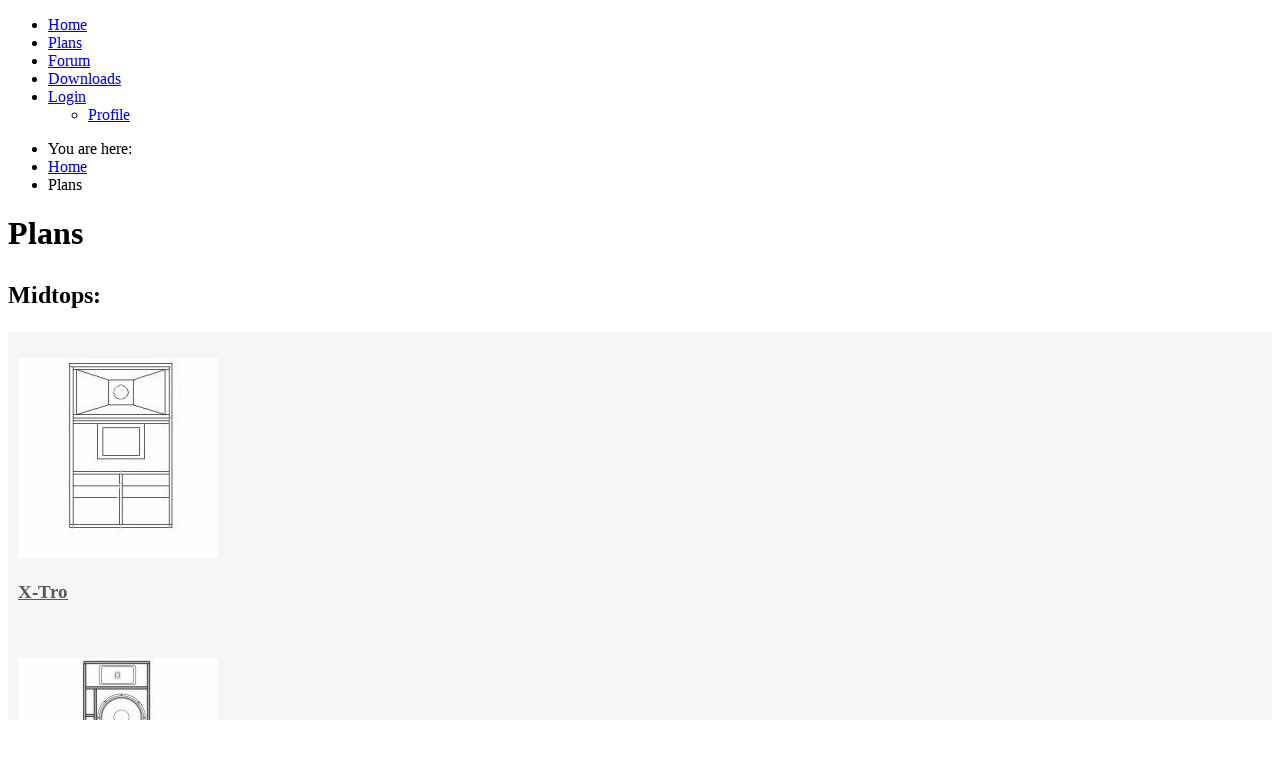

--- FILE ---
content_type: text/html; charset=utf-8
request_url: https://freespeakerplans.com/plans
body_size: 4068
content:
<!DOCTYPE html>
<html lang="en-gb" dir="ltr">

<head>
    <meta charset="utf-8">
	<meta name="author" content="Cubo">
	<meta name="viewport" content="width=device-width, initial-scale=1">
	<meta name="description" content="Community oriented DIY loudspeaker design plans, general resources downloads, chat and forum.">
	<meta name="generator" content="Joomla! - Open Source Content Management">
	<title>Plans</title>
	<link href="/media/system/images/joomla-favicon.svg" rel="icon" type="image/svg+xml">
	<link href="/media/system/images/favicon.ico" rel="alternate icon" type="image/vnd.microsoft.icon">
	<link href="/media/system/images/joomla-favicon-pinned.svg" rel="mask-icon" color="#000">

    <link href="/media/system/css/joomla-fontawesome.min.css?6df4fd" rel="lazy-stylesheet"><noscript><link href="/media/system/css/joomla-fontawesome.min.css?6df4fd" rel="stylesheet"></noscript>
	<link href="/media/templates/site/cassiopeia/css/template.min.css?6df4fd" rel="stylesheet">
	<link href="/media/templates/site/cassiopeia/css/global/colors_standard.min.css?6df4fd" rel="stylesheet">
	<link href="/media/templates/site/cassiopeia/css/vendor/joomla-custom-elements/joomla-alert.min.css?0.4.1" rel="stylesheet">
	<link href="https://freespeakerplans.com/modules/mod_digi_showcase/assets/css/style.css" rel="stylesheet">
	<style>:root {
		--hue: 214;
		--template-bg-light: #f0f4fb;
		--template-text-dark: #495057;
		--template-text-light: #ffffff;
		--template-link-color: var(--link-color);
		--template-special-color: #001B4C;
		
	}</style>
	<style>
		#digi_showcase_357 .overlay .item-content {
			opacity: 0.9;
			transition: opacity 0.3s, color 0.3s;
		}
		#digi_showcase_357 .overlay:hover .item-content {
			opacity: 1;
		}
	</style>
	<style>
		#digi_showcase_357 .overlay {
			background-image: none;
			background-color: rgba(224, 224, 224, 0.3);
			transition: background-color 0.3s;
		}
		#digi_showcase_357 .overlay:hover {
			background-color: rgba(0, 0, 0, 0);
		}
		#digi_showcase_357 .overlay:not(:hover) *:not(.item-content) {
			color: #4f4747;
			transition: color 0.3s;
		}
	</style>
	<style>
		#digi_showcase_357 {
			padding-top: 0px;
			padding-right: 0px;
			padding-bottom: 0px;
			padding-left: 0px;
		}
	</style>
	<style>
		#digi_showcase_357 .showcase-item .overlay {
			padding-top: 10px;
			padding-right: 10px;
			padding-bottom: 10px;
			padding-left: 10px;
		}
	</style>
	<style>
	
</style>
	<style>
		#digi_showcase_356 .overlay .item-content {
			opacity: 0.8;
			transition: opacity 0.3s, color 0.3s;
		}
		#digi_showcase_356 .overlay:hover .item-content {
			opacity: 1;
		}
	</style>
	<style>
		#digi_showcase_356 .overlay {
			background-image: none;
			background-color: rgba(224, 224, 224, 0.3);
			transition: background-color 0.3s;
		}
		#digi_showcase_356 .overlay:hover {
			background-color: rgba(0, 0, 0, 0);
		}
		#digi_showcase_356 .overlay:not(:hover) *:not(.item-content) {
			color: #4f4747;
			transition: color 0.3s;
		}
	</style>
	<style>
		#digi_showcase_356 {
			padding-top: 0px;
			padding-right: 0px;
			padding-bottom: 0px;
			padding-left: 0px;
		}
	</style>
	<style>
		#digi_showcase_356 .showcase-item .overlay {
			padding-top: 10px;
			padding-right: 10px;
			padding-bottom: 10px;
			padding-left: 10px;
		}
	</style>
	<style>
		#digi_showcase_358 .overlay .item-content {
			opacity: 0.9;
			transition: opacity 0.3s, color 0.3s;
		}
		#digi_showcase_358 .overlay:hover .item-content {
			opacity: 1;
		}
	</style>
	<style>
		#digi_showcase_358 .overlay {
			background-image: none;
			background-color: rgba(224, 224, 224, 0.3);
			transition: background-color 0.3s;
		}
		#digi_showcase_358 .overlay:hover {
			background-color: rgba(0, 0, 0, 0);
		}
		#digi_showcase_358 .overlay:not(:hover) *:not(.item-content) {
			color: #4f4747;
			transition: color 0.3s;
		}
	</style>
	<style>
		#digi_showcase_358 {
			padding-top: 0px;
			padding-right: 0px;
			padding-bottom: 0px;
			padding-left: 0px;
		}
	</style>
	<style>
		#digi_showcase_358 .showcase-item .overlay {
			padding-top: 10px;
			padding-right: 10px;
			padding-bottom: 10px;
			padding-left: 10px;
		}
	</style>

    <script src="/media/vendor/jquery/js/jquery.min.js?3.7.1"></script>
	<script src="/media/mod_menu/js/menu.min.js?6df4fd" type="module"></script>
	<script type="application/json" class="joomla-script-options new">{"joomla.jtext":{"ERROR":"Error","MESSAGE":"Message","NOTICE":"Notice","WARNING":"Warning","JCLOSE":"Close","JOK":"OK","JOPEN":"Open"},"system.paths":{"root":"","rootFull":"https:\/\/freespeakerplans.com\/","base":"","baseFull":"https:\/\/freespeakerplans.com\/"},"csrf.token":"509b15614fbdec676094e35d50c4e485"}</script>
	<script src="/media/system/js/core.min.js?2cb912"></script>
	<script src="/media/templates/site/cassiopeia/js/template.min.js?6df4fd" type="module"></script>
	<script src="/media/vendor/webcomponentsjs/js/webcomponents-bundle.min.js?2.8.0" nomodule defer></script>
	<script src="/media/vendor/bootstrap/js/popover.min.js?5.3.3" type="module"></script>
	<script src="/media/system/js/joomla-hidden-mail.min.js?80d9c7" type="module"></script>
	<script src="/media/system/js/messages.min.js?9a4811" type="module"></script>
	<script type="application/ld+json">{"@context":"https://schema.org","@graph":[{"@type":"Organization","@id":"https://freespeakerplans.com/#/schema/Organization/base","name":"Free Speaker Plans","url":"https://freespeakerplans.com/"},{"@type":"WebSite","@id":"https://freespeakerplans.com/#/schema/WebSite/base","url":"https://freespeakerplans.com/","name":"Free Speaker Plans","publisher":{"@id":"https://freespeakerplans.com/#/schema/Organization/base"}},{"@type":"WebPage","@id":"https://freespeakerplans.com/#/schema/WebPage/base","url":"https://freespeakerplans.com/plans","name":"Plans","description":"Community oriented DIY loudspeaker design plans, general resources downloads, chat and forum.","isPartOf":{"@id":"https://freespeakerplans.com/#/schema/WebSite/base"},"about":{"@id":"https://freespeakerplans.com/#/schema/Organization/base"},"inLanguage":"en-GB"}]}</script>
	<script>
	var $j = jQuery.noConflict();
	$j(document).ready(function(){
		
	});
</script>

</head>

<body class="site com_content wrapper-fluid view-article no-layout no-task itemid-104">
    <header class="header container-header full-width position-sticky sticky-top">

        
        
        
                    <div class="grid-child container-nav">
                                    <ul class="mod-menu mod-list nav ">
<li class="nav-item item-101 default active"><a href="/" >Home</a></li><li class="nav-item item-104 current"><a href="/plans" aria-current="location">Plans</a></li><li class="nav-item item-2115"><a href="/kunena" >Forum</a></li><li class="nav-item item-133"><a href="/downloads" >Downloads</a></li><li class="nav-item item-537 deeper parent"><a href="/login-register" >Login</a><ul class="mod-menu__sub list-unstyled small"><li class="nav-item item-731"><a href="/login-register/profile" >Profile</a></li></ul></li></ul>

                                            </div>
            </header>

    <div class="site-grid">
        
        
        
        
        <div class="grid-child container-component">
                <ul itemscope itemtype="https://schema.org/BreadcrumbList" class="breadcrumb" >
            <li class="float-left">
            You are here: &#160;
        </li>
        
                <li itemprop="itemListElement" itemscope itemtype="https://schema.org/ListItem" class="breadcrumb-item">
                <a itemprop="item" href="/" class="pathway"><span itemprop="name">Home</span></a>                        <span class="divider">
                             <img src="/media/system/images/arrow.png" alt="">                         </span>
                                                    <meta itemprop="position" content="1">
            </li>
                    <li itemprop="itemListElement" itemscope itemtype="https://schema.org/ListItem" class="active breadcrumb-item">
                <span itemprop="name">Plans</span>                <meta itemprop="position" content="2">
            </li>
        </ul>
            
            <div id="system-message-container" aria-live="polite"></div>

            <main>
                <div class="com-content-article item-page">
    <meta itemprop="inLanguage" content="en-GB">
    
    
        <div class="page-header">
        <h1>
            Plans        </h1>
                            </div>
        
        
    
    
        
                                                <div class="com-content-article__body">
        <h1><span style="font-size: 18pt;">Midtops:</span></h1>
<p><span style="font-size: 18px;">
<div id="digi_showcase_357" class="digi_showcase default">

        
	

<div class="row">


<div class="showcase-item col-md-3 category-15" style="">
	
    <div class="overlay">    
		<div class="item-content">
			
								
				<p class="image"><a href="/plans?view=article&amp;id=38:test&amp;catid=15" title="X-Tro"><img src="/images/stories/xtro-1(1).jpg" alt="X-Tro"></a></p>				
				<h3 class="title text-center"><a href="/plans?view=article&amp;id=38:test&amp;catid=15" title="X-Tro">X-Tro</a></h3>			
		</div>
    
    </div>    
</div>
        

<div class="showcase-item col-md-3 category-15" style="">
	
    <div class="overlay">    
		<div class="item-content">
			
								
				<p class="image"><a href="/plans?view=article&amp;id=36:sos215p&amp;catid=15" title="SOS215P"><img src="/images/stories/sos215(1).jpg" alt="SOS215P"></a></p>				
				<h3 class="title text-center"><a href="/plans?view=article&amp;id=36:sos215p&amp;catid=15" title="SOS215P">SOS215P</a></h3>			
		</div>
    
    </div>    
</div>
        

<div class="showcase-item col-md-3 category-15" style="">
	
    <div class="overlay">    
		<div class="item-content">
			
								
				<p class="image"><a href="/plans?view=article&amp;id=37:simple-mid-top-smt212&amp;catid=15" title="Simple Mid-top SMT212"><img src="/images/stories/smt212.jpeg" alt="Simple Mid-top SMT212"></a></p>				
				<h3 class="title text-center"><a href="/plans?view=article&amp;id=37:simple-mid-top-smt212&amp;catid=15" title="Simple Mid-top SMT212">Simple Mid-top SMT212</a></h3>			
		</div>
    
    </div>    
</div>
        

<div class="showcase-item col-md-3 category-15" style="">
	
    <div class="overlay">    
		<div class="item-content">
			
								
				<p class="image"><a href="/plans?view=article&amp;id=35:mt-130&amp;catid=15" title="MT-130"><img src="/images/stories/mt130n.jpg" alt="MT-130"></a></p>				
				<h3 class="title text-center"><a href="/plans?view=article&amp;id=35:mt-130&amp;catid=15" title="MT-130">MT-130</a></h3>			
		</div>
    
    </div>    
</div>
        
    
</div>    
</div></span></p>
<h1> </h1>
<h1><span style="font-size: 18pt;">Bass:</span></h1>
<p><span style="font-size: 18px;">
<div id="digi_showcase_356" class="digi_showcase default">

        
	

<div class="row">


<div class="showcase-item col-md-2 category-14" style="">
	
    <div class="overlay">    
		<div class="item-content">
			
								
				<p class="image"><a href="/plans?view=article&amp;id=28:usb&amp;catid=14" title="USB"><img src="/images/stories/usbplans.jpg" alt="USB"></a></p>				
				<h3 class="title text-center"><a href="/plans?view=article&amp;id=28:usb&amp;catid=14" title="USB">USB</a></h3>			
		</div>
    
    </div>    
</div>
        

<div class="showcase-item col-md-2 category-14" style="">
	
    <div class="overlay">    
		<div class="item-content">
			
								
				<p class="image"><a href="/plans?view=article&amp;id=26:sos-218p&amp;catid=14" title="SOS-218P"><img src="/images/stories/sos-218P(1).jpg" alt="SOS-218P"></a></p>				
				<h3 class="title text-center"><a href="/plans?view=article&amp;id=26:sos-218p&amp;catid=14" title="SOS-218P">SOS-218P</a></h3>			
		</div>
    
    </div>    
</div>
        

<div class="showcase-item col-md-2 category-14" style="">
	
    <div class="overlay">    
		<div class="item-content">
			
								
				<p class="image"><a href="/plans?view=article&amp;id=33:simon118&amp;catid=14" title="SIMONR 1x15 Horn"><img src="/images/stories/simon.jpeg" alt="SIMONR 1x15 Horn"></a></p>				
				<h3 class="title text-center"><a href="/plans?view=article&amp;id=33:simon118&amp;catid=14" title="SIMONR 1x15 Horn">SIMONR 1x15 Horn</a></h3>			
		</div>
    
    </div>    
</div>
        

<div class="showcase-item col-md-2 category-14" style="">
	
    <div class="overlay">    
		<div class="item-content">
			
								
				<p class="image"><a href="/plans?view=article&amp;id=19:s15&amp;catid=14" title="S15"><img src="/images/stories/s15(small)(1).jpg" alt="S15"></a></p>				
				<h3 class="title text-center"><a href="/plans?view=article&amp;id=19:s15&amp;catid=14" title="S15">S15</a></h3>			
		</div>
    
    </div>    
</div>
        

<div class="showcase-item col-md-2 category-14" style="">
	
    <div class="overlay">    
		<div class="item-content">
			
								
				<p class="image"><a href="/plans?view=article&amp;id=45:punisher-mk2&amp;catid=14" title="Punisher Horn MKII"><img src="/images/1395315308punisheriismall_.jpg" alt="Punisher Horn MKII"></a></p>				
				<h3 class="title text-center"><a href="/plans?view=article&amp;id=45:punisher-mk2&amp;catid=14" title="Punisher Horn MKII">Punisher Horn MKII</a></h3>			
		</div>
    
    </div>    
</div>
        

<div class="showcase-item col-md-2 category-14" style="">
	
    <div class="overlay">    
		<div class="item-content">
			
								
				<p class="image"><a href="/plans?view=article&amp;id=9:mth-46lc&amp;catid=14" title="MTH-46LC"><img src="/images/stories/MTH-46LC(small).jpg" alt="MTH-46LC"></a></p>				
				<h3 class="title text-center"><a href="/plans?view=article&amp;id=9:mth-46lc&amp;catid=14" title="MTH-46LC">MTH-46LC</a></h3>			
		</div>
    
    </div>    
</div>
        

<div class="showcase-item col-md-2 category-14" style="">
	
    <div class="overlay">    
		<div class="item-content">
			
								
				<p class="image"><a href="/plans?view=article&amp;id=13:mth-4654&amp;catid=14" title="MTH-4654"><img src="/images/stories/mth-4654-small(2).jpg" alt="MTH-4654"></a></p>				
				<h3 class="title text-center"><a href="/plans?view=article&amp;id=13:mth-4654&amp;catid=14" title="MTH-4654">MTH-4654</a></h3>			
		</div>
    
    </div>    
</div>
        

<div class="showcase-item col-md-2 category-14" style="">
	
    <div class="overlay">    
		<div class="item-content">
			
								
				<p class="image"><a href="/plans?view=article&amp;id=24:mth-30&amp;catid=14" title="MTH-30"><img src="/images/stories/image.jpeg" alt="MTH-30"></a></p>				
				<h3 class="title text-center"><a href="/plans?view=article&amp;id=24:mth-30&amp;catid=14" title="MTH-30">MTH-30</a></h3>			
		</div>
    
    </div>    
</div>
        

<div class="showcase-item col-md-2 category-14" style="">
	
    <div class="overlay">    
		<div class="item-content">
			
								
				<p class="image"><a href="/plans?view=article&amp;id=8:mtb-246&amp;catid=14" title="MTB-246"><img src="/images/stories/mtb-246(small).jpg" alt="MTB-246"></a></p>				
				<h3 class="title text-center"><a href="/plans?view=article&amp;id=8:mtb-246&amp;catid=14" title="MTB-246">MTB-246</a></h3>			
		</div>
    
    </div>    
</div>
        

<div class="showcase-item col-md-2 category-14" style="">
	
    <div class="overlay">    
		<div class="item-content">
			
								
				<p class="image"><a href="/plans?view=article&amp;id=46:ms-46&amp;catid=14" title="MS-46"><img src="/images/stories/articles/ms46small.jpg" alt="MS-46"></a></p>				
				<h3 class="title text-center"><a href="/plans?view=article&amp;id=46:ms-46&amp;catid=14" title="MS-46">MS-46</a></h3>			
		</div>
    
    </div>    
</div>
        

<div class="showcase-item col-md-2 category-14" style="">
	
    <div class="overlay">    
		<div class="item-content">
			
								
				<p class="image"><a href="/plans?view=article&amp;id=20:mph-46&amp;catid=14" title="MPH-46"><img src="/images/stories/image(1).jpeg" alt="MPH-46"></a></p>				
				<h3 class="title text-center"><a href="/plans?view=article&amp;id=20:mph-46&amp;catid=14" title="MPH-46">MPH-46</a></h3>			
		</div>
    
    </div>    
</div>
        

<div class="showcase-item col-md-2 category-14" style="">
	
    <div class="overlay">    
		<div class="item-content">
			
								
				<p class="image"><a href="/plans?view=article&amp;id=21:mn-246&amp;catid=14" title="MN-246"><img src="/images/stories/12.jpeg" alt="MN-246"></a></p>				
				<h3 class="title text-center"><a href="/plans?view=article&amp;id=21:mn-246&amp;catid=14" title="MN-246">MN-246</a></h3>			
		</div>
    
    </div>    
</div>
        

<div class="showcase-item col-md-2 category-14" style="">
	
    <div class="overlay">    
		<div class="item-content">
			
								
				<p class="image"><a href="/plans?view=article&amp;id=23:mn-238&amp;catid=14" title="MN-238"><img src="/images/stories/11.jpeg" alt="MN-238"></a></p>				
				<h3 class="title text-center"><a href="/plans?view=article&amp;id=23:mn-238&amp;catid=14" title="MN-238">MN-238</a></h3>			
		</div>
    
    </div>    
</div>
        

<div class="showcase-item col-md-2 category-14" style="">
	
    <div class="overlay">    
		<div class="item-content">
			
								
				<p class="image"><a href="/plans?view=article&amp;id=7:mkh-230&amp;catid=14" title="MKH-230"><img src="/images/stories/mkb230(small).jpg" alt="MKH-230"></a></p>				
				<h3 class="title text-center"><a href="/plans?view=article&amp;id=7:mkh-230&amp;catid=14" title="MKH-230">MKH-230</a></h3>			
		</div>
    
    </div>    
</div>
        

<div class="showcase-item col-md-2 category-14" style="">
	
    <div class="overlay">    
		<div class="item-content">
			
								
				<p class="image"><a href="/plans?view=article&amp;id=18:mkb-230&amp;catid=14" title="MKB-230"><img src="/images/stories/mkb230(small).jpg" alt="MKB-230"></a></p>				
				<h3 class="title text-center"><a href="/plans?view=article&amp;id=18:mkb-230&amp;catid=14" title="MKB-230">MKB-230</a></h3>			
		</div>
    
    </div>    
</div>
        

<div class="showcase-item col-md-2 category-14" style="">
	
    <div class="overlay">    
		<div class="item-content">
			
								
				<p class="image"><a href="/plans?view=article&amp;id=30:super-scooper-18q&amp;catid=14" title="Mini Scooper 18"><img src="/images/stories/mini_scooper_18.jpeg" alt="Mini Scooper 18"></a></p>				
				<h3 class="title text-center"><a href="/plans?view=article&amp;id=30:super-scooper-18q&amp;catid=14" title="Mini Scooper 18">Mini Scooper 18</a></h3>			
		</div>
    
    </div>    
</div>
        

<div class="showcase-item col-md-2 category-14" style="">
	
    <div class="overlay">    
		<div class="item-content">
			
								
				<p class="image"><a href="/plans?view=article&amp;id=12:mhb-4818&amp;catid=14" title="MHB-4818"><img src="/images/stories/MHB-4818-small.jpg" alt="MHB-4818"></a></p>				
				<h3 class="title text-center"><a href="/plans?view=article&amp;id=12:mhb-4818&amp;catid=14" title="MHB-4818">MHB-4818</a></h3>			
		</div>
    
    </div>    
</div>
        

<div class="showcase-item col-md-2 category-14" style="">
	
    <div class="overlay">    
		<div class="item-content">
			
								
				<p class="image"><a href="/plans?view=article&amp;id=25:mhb-46&amp;catid=14" title="MHB-46"><img src="/images/stories/mhb46.jpg" alt="MHB-46"></a></p>				
				<h3 class="title text-center"><a href="/plans?view=article&amp;id=25:mhb-46&amp;catid=14" title="MHB-46">MHB-46</a></h3>			
		</div>
    
    </div>    
</div>
        

<div class="showcase-item col-md-2 category-14" style="">
	
    <div class="overlay">    
		<div class="item-content">
			
								
				<p class="image"><a href="/plans?view=article&amp;id=16:mhb-30&amp;catid=14" title="MHB-30"><img src="/images/stories/mhb30(small-final).jpeg" alt="MHB-30"></a></p>				
				<h3 class="title text-center"><a href="/plans?view=article&amp;id=16:mhb-30&amp;catid=14" title="MHB-30">MHB-30</a></h3>			
		</div>
    
    </div>    
</div>
        

<div class="showcase-item col-md-2 category-14" style="">
	
    <div class="overlay">    
		<div class="item-content">
			
								
				<p class="image"><a href="/plans?view=article&amp;id=15:mbp-46&amp;catid=14" title="MBP-46"><img src="/images/stories/mbp-46(small).jpg" alt="MBP-46"></a></p>				
				<h3 class="title text-center"><a href="/plans?view=article&amp;id=15:mbp-46&amp;catid=14" title="MBP-46">MBP-46</a></h3>			
		</div>
    
    </div>    
</div>
        

<div class="showcase-item col-md-2 category-14" style="">
	
    <div class="overlay">    
		<div class="item-content">
			
								
				<p class="image"><a href="/plans?view=article&amp;id=22:line-array-sos218l-sub&amp;catid=14" title="Line array SOS218L sub"><img src="/images/stories/SOS218L(1)(4).jpg" alt="Line array SOS218L sub"></a></p>				
				<h3 class="title text-center"><a href="/plans?view=article&amp;id=22:line-array-sos218l-sub&amp;catid=14" title="Line array SOS218L sub">Line array SOS218L sub</a></h3>			
		</div>
    
    </div>    
</div>
        

<div class="showcase-item col-md-2 category-14" style="">
	
    <div class="overlay">    
		<div class="item-content">
			
								
				<p class="image"><a href="/plans?view=article&amp;id=31:hog-scoop&amp;catid=14" title="Hog Scoop"><img src="/images/stories/hog(small).jpg" alt="Hog Scoop"></a></p>				
				<h3 class="title text-center"><a href="/plans?view=article&amp;id=31:hog-scoop&amp;catid=14" title="Hog Scoop">Hog Scoop</a></h3>			
		</div>
    
    </div>    
</div>
        

<div class="showcase-item col-md-2 category-14" style="">
	
    <div class="overlay">    
		<div class="item-content">
			
								
				<p class="image"><a href="/plans?view=article&amp;id=27:es18bph&amp;catid=14" title="ES18BPH"><img src="/images/stories/ES18-BPH.jpg" alt="ES18BPH"></a></p>				
				<h3 class="title text-center"><a href="/plans?view=article&amp;id=27:es18bph&amp;catid=14" title="ES18BPH">ES18BPH</a></h3>			
		</div>
    
    </div>    
</div>
        

<div class="showcase-item col-md-2 category-14" style="">
	
    <div class="overlay">    
		<div class="item-content">
			
								
				<p class="image"><a href="/plans?view=article&amp;id=29:d-sub&amp;catid=14" title="D-sub"><img src="/images/stories/d-sub.jpg" alt="D-sub"></a></p>				
				<h3 class="title text-center"><a href="/plans?view=article&amp;id=29:d-sub&amp;catid=14" title="D-sub">D-sub</a></h3>			
		</div>
    
    </div>    
</div>
        

<div class="showcase-item col-md-2 category-14" style="">
	
    <div class="overlay">    
		<div class="item-content">
			
								
				<p class="image"><a href="/plans?view=article&amp;id=6:cubo-sub&amp;catid=14" title="Cubo Sub"><img src="/images/cubosub(small).jpg" alt="Cubo Sub"></a></p>				
				<h3 class="title text-center"><a href="/plans?view=article&amp;id=6:cubo-sub&amp;catid=14" title="Cubo Sub">Cubo Sub</a></h3>			
		</div>
    
    </div>    
</div>
        

<div class="showcase-item col-md-2 category-14" style="">
	
    <div class="overlay">    
		<div class="item-content">
			
								
				<p class="image"><a href="/plans?view=article&amp;id=54:cubo-kick&amp;catid=14" title="Cubo Kick"><img src="/images/VDzf1kI.jpg" alt="Cubo Kick"></a></p>				
				<h3 class="title text-center"><a href="/plans?view=article&amp;id=54:cubo-kick&amp;catid=14" title="Cubo Kick">Cubo Kick</a></h3>			
		</div>
    
    </div>    
</div>
        

<div class="showcase-item col-md-2 category-14" style="">
	
    <div class="overlay">    
		<div class="item-content">
			
								
				<p class="image"><a href="/plans?view=article&amp;id=11:cubo-18&amp;catid=14" title="Cubo 18"><img src="/images/stories/cubo18(small).png" alt="Cubo 18"></a></p>				
				<h3 class="title text-center"><a href="/plans?view=article&amp;id=11:cubo-18&amp;catid=14" title="Cubo 18">Cubo 18</a></h3>			
		</div>
    
    </div>    
</div>
        

<div class="showcase-item col-md-2 category-14" style="">
	
    <div class="overlay">    
		<div class="item-content">
			
								
				<p class="image"><a href="/plans?view=article&amp;id=44:cubo15&amp;catid=14" title="Cubo 15"><img src="/images/stories/cubo15(small).jpg" alt="Cubo 15"></a></p>				
				<h3 class="title text-center"><a href="/plans?view=article&amp;id=44:cubo15&amp;catid=14" title="Cubo 15">Cubo 15</a></h3>			
		</div>
    
    </div>    
</div>
        

<div class="showcase-item col-md-2 category-14" style="">
	
    <div class="overlay">    
		<div class="item-content">
			
								
				<p class="image"><a href="/plans?view=article&amp;id=14:cubo-12&amp;catid=14" title="Cubo 12"><img src="/images/stories/cubo12small.jpg" alt="Cubo 12"></a></p>				
				<h3 class="title text-center"><a href="/plans?view=article&amp;id=14:cubo-12&amp;catid=14" title="Cubo 12">Cubo 12</a></h3>			
		</div>
    
    </div>    
</div>
        

<div class="showcase-item col-md-2 category-14" style="">
	
    <div class="overlay">    
		<div class="item-content">
			
								
				<p class="image"><a href="/plans?view=article&amp;id=10:apache-h15&amp;catid=14" title="Apache H15"><img src="/images/stories/H15(small).jpg" alt="Apache H15"></a></p>				
				<h3 class="title text-center"><a href="/plans?view=article&amp;id=10:apache-h15&amp;catid=14" title="Apache H15">Apache H15</a></h3>			
		</div>
    
    </div>    
</div>
        
    
</div>    
</div></span></p>
<h1> </h1>
<h1><span style="font-size: 18pt;">Personal Audio:</span></h1>
<p> </p>
<p><span style="font-size: 18px;">
<div id="digi_showcase_358" class="digi_showcase default">

        
	

<div class="row">


<div class="showcase-item col-md-3 category-19" style="">
	
    <div class="overlay">    
		<div class="item-content">
			
								
				<p class="image"><a href="/plans?view=article&amp;id=55:cubo-infra&amp;catid=19" title="Cubo Infra (Cubo HT)"><img src="/images/userimages/Cubo15/Thumbnail_BW.png" alt="Cubo Infra (Cubo HT)"></a></p>				
				<h3 class="title text-center"><a href="/plans?view=article&amp;id=55:cubo-infra&amp;catid=19" title="Cubo Infra (Cubo HT)">Cubo Infra (Cubo HT)</a></h3>			
		</div>
    
    </div>    
</div>
        

<div class="showcase-item col-md-3 category-19" style="">
	
    <div class="overlay">    
		<div class="item-content">
			
								
				<p class="image"><a href="/plans?view=article&amp;id=56:cubo-home&amp;catid=19" title="Cubo Home"><img src="/images/stories/cubohome/Cubo%20Home%20Avatar.png" alt="Cubo Home"></a></p>				
				<h3 class="title text-center"><a href="/plans?view=article&amp;id=56:cubo-home&amp;catid=19" title="Cubo Home">Cubo Home</a></h3>			
		</div>
    
    </div>    
</div>
        
    
</div>    
</div></span></p>     </div>

        
                                        </div>
            </main>
            
        </div>

        
        
            </div>

            <footer class="container-footer footer full-width">
            <div class="grid-child">
                
<div id="mod-custom139" class="mod-custom custom">
    <p style="text-align: center;"><span style="font-size: small;"><a title="Sitemap" href="/component/osmap/?view=xml&amp;tmpl=component&amp;id=1" target="_blank" rel="alternate">Sitemap</a> - <a href="/?view=article&amp;id=2:disclaimer&amp;catid=10">Disclaimer</a></span><span style="font-size: small;"> - <joomla-hidden-mail title="Email Adminisrator"  is-link="1" is-email="0" first="YWRtaW4=" last="ZnJlZXNwZWFrZXJwbGFucy5jb20=" text="Q29udGFjdA==" base="" >This email address is being protected from spambots. You need JavaScript enabled to view it.</joomla-hidden-mail></span></p></div>

            </div>
        </footer>
    
            <a href="#top" id="back-top" class="back-to-top-link" aria-label="Back to Top">
            <span class="icon-arrow-up icon-fw" aria-hidden="true"></span>
        </a>
    
    
</body>

</html>
